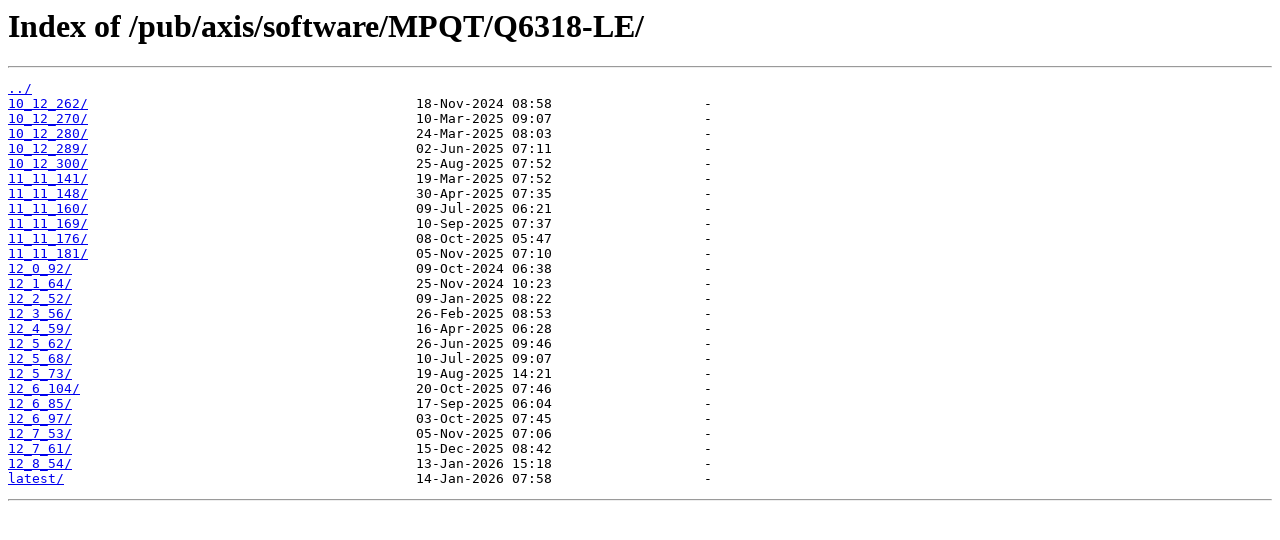

--- FILE ---
content_type: text/html
request_url: http://ftp.axis.com/pub/axis/software/MPQT/Q6318-LE/
body_size: 653
content:
<html>
<head><title>Index of /pub/axis/software/MPQT/Q6318-LE/</title></head>
<body>
<h1>Index of /pub/axis/software/MPQT/Q6318-LE/</h1><hr><pre><a href="../">../</a>
<a href="10_12_262/">10_12_262/</a>                                         18-Nov-2024 08:58                   -
<a href="10_12_270/">10_12_270/</a>                                         10-Mar-2025 09:07                   -
<a href="10_12_280/">10_12_280/</a>                                         24-Mar-2025 08:03                   -
<a href="10_12_289/">10_12_289/</a>                                         02-Jun-2025 07:11                   -
<a href="10_12_300/">10_12_300/</a>                                         25-Aug-2025 07:52                   -
<a href="11_11_141/">11_11_141/</a>                                         19-Mar-2025 07:52                   -
<a href="11_11_148/">11_11_148/</a>                                         30-Apr-2025 07:35                   -
<a href="11_11_160/">11_11_160/</a>                                         09-Jul-2025 06:21                   -
<a href="11_11_169/">11_11_169/</a>                                         10-Sep-2025 07:37                   -
<a href="11_11_176/">11_11_176/</a>                                         08-Oct-2025 05:47                   -
<a href="11_11_181/">11_11_181/</a>                                         05-Nov-2025 07:10                   -
<a href="12_0_92/">12_0_92/</a>                                           09-Oct-2024 06:38                   -
<a href="12_1_64/">12_1_64/</a>                                           25-Nov-2024 10:23                   -
<a href="12_2_52/">12_2_52/</a>                                           09-Jan-2025 08:22                   -
<a href="12_3_56/">12_3_56/</a>                                           26-Feb-2025 08:53                   -
<a href="12_4_59/">12_4_59/</a>                                           16-Apr-2025 06:28                   -
<a href="12_5_62/">12_5_62/</a>                                           26-Jun-2025 09:46                   -
<a href="12_5_68/">12_5_68/</a>                                           10-Jul-2025 09:07                   -
<a href="12_5_73/">12_5_73/</a>                                           19-Aug-2025 14:21                   -
<a href="12_6_104/">12_6_104/</a>                                          20-Oct-2025 07:46                   -
<a href="12_6_85/">12_6_85/</a>                                           17-Sep-2025 06:04                   -
<a href="12_6_97/">12_6_97/</a>                                           03-Oct-2025 07:45                   -
<a href="12_7_53/">12_7_53/</a>                                           05-Nov-2025 07:06                   -
<a href="12_7_61/">12_7_61/</a>                                           15-Dec-2025 08:42                   -
<a href="12_8_54/">12_8_54/</a>                                           13-Jan-2026 15:18                   -
<a href="latest/">latest/</a>                                            14-Jan-2026 07:58                   -
</pre><hr></body>
</html>
